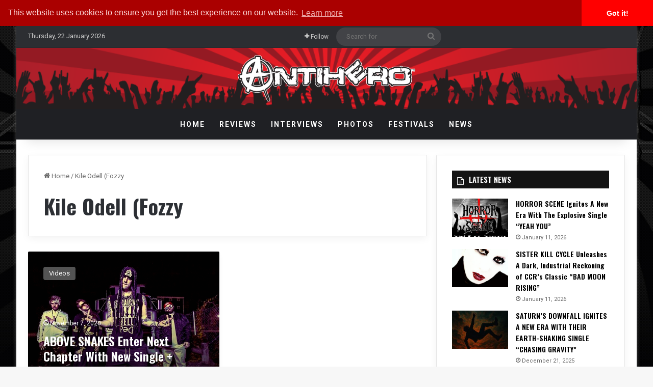

--- FILE ---
content_type: text/html; charset=UTF-8
request_url: https://www.antiheromagazine.com/tag/kile-odell-fozzy/
body_size: 21033
content:
<!DOCTYPE html><html lang="en-US" class="" data-skin="light"><head><meta charset="UTF-8" /><link rel="profile" href="http://gmpg.org/xfn/11" /><link rel="pingback" href="https://www.antiheromagazine.com/xmlrpc.php" /><meta http-equiv='x-dns-prefetch-control' content='on'><link rel='dns-prefetch' href='//cdnjs.cloudflare.com' /><link rel='dns-prefetch' href='//ajax.googleapis.com' /><link rel='dns-prefetch' href='//fonts.googleapis.com' /><link rel='dns-prefetch' href='//fonts.gstatic.com' /><link rel='dns-prefetch' href='//s.gravatar.com' /><link rel='dns-prefetch' href='//www.google-analytics.com' /><link rel='preload' as='script' href='https://ajax.googleapis.com/ajax/libs/webfont/1/webfont.js'><meta name='robots' content='index, follow, max-image-preview:large, max-snippet:-1, max-video-preview:-1' /><!-- This site is optimized with the Yoast SEO plugin v26.8 - https://yoast.com/product/yoast-seo-wordpress/ --><title>Kile Odell (Fozzy Archives - Antihero Magazine</title><link rel="canonical" href="https://www.antiheromagazine.com/tag/kile-odell-fozzy/" /><meta property="og:locale" content="en_US" /><meta property="og:type" content="article" /><meta property="og:title" content="Kile Odell (Fozzy Archives - Antihero Magazine" /><meta property="og:url" content="https://www.antiheromagazine.com/tag/kile-odell-fozzy/" /><meta property="og:site_name" content="Antihero Magazine" /><meta name="twitter:card" content="summary_large_image" /><meta name="twitter:site" content="@AntiHeroMag" /> <script type="application/ld+json" class="yoast-schema-graph">{"@context":"https://schema.org","@graph":[{"@type":"CollectionPage","@id":"https://www.antiheromagazine.com/tag/kile-odell-fozzy/","url":"https://www.antiheromagazine.com/tag/kile-odell-fozzy/","name":"Kile Odell (Fozzy Archives - Antihero Magazine","isPartOf":{"@id":"https://www.antiheromagazine.com/#website"},"primaryImageOfPage":{"@id":"https://www.antiheromagazine.com/tag/kile-odell-fozzy/#primaryimage"},"image":{"@id":"https://www.antiheromagazine.com/tag/kile-odell-fozzy/#primaryimage"},"thumbnailUrl":"https://www.antiheromagazine.com/wp-content/uploads/2020/11/AS2.7750.jpg","breadcrumb":{"@id":"https://www.antiheromagazine.com/tag/kile-odell-fozzy/#breadcrumb"},"inLanguage":"en-US"},{"@type":"ImageObject","inLanguage":"en-US","@id":"https://www.antiheromagazine.com/tag/kile-odell-fozzy/#primaryimage","url":"https://www.antiheromagazine.com/wp-content/uploads/2020/11/AS2.7750.jpg","contentUrl":"https://www.antiheromagazine.com/wp-content/uploads/2020/11/AS2.7750.jpg","width":750,"height":500},{"@type":"BreadcrumbList","@id":"https://www.antiheromagazine.com/tag/kile-odell-fozzy/#breadcrumb","itemListElement":[{"@type":"ListItem","position":1,"name":"Home","item":"https://www.antiheromagazine.com/"},{"@type":"ListItem","position":2,"name":"Kile Odell (Fozzy"}]},{"@type":"WebSite","@id":"https://www.antiheromagazine.com/#website","url":"https://www.antiheromagazine.com/","name":"Antihero Magazine","description":"Heavy Metal News, Interviews, Reviews","publisher":{"@id":"https://www.antiheromagazine.com/#organization"},"potentialAction":[{"@type":"SearchAction","target":{"@type":"EntryPoint","urlTemplate":"https://www.antiheromagazine.com/?s={search_term_string}"},"query-input":{"@type":"PropertyValueSpecification","valueRequired":true,"valueName":"search_term_string"}}],"inLanguage":"en-US"},{"@type":"Organization","@id":"https://www.antiheromagazine.com/#organization","name":"Antihero Magazine","url":"https://www.antiheromagazine.com/","logo":{"@type":"ImageObject","inLanguage":"en-US","@id":"https://www.antiheromagazine.com/#/schema/logo/image/","url":"https://i0.wp.com/www.antiheromagazine.com/wp-content/uploads/2015/03/antihero-photo-website.png?fit=500%2C141&ssl=1","contentUrl":"https://i0.wp.com/www.antiheromagazine.com/wp-content/uploads/2015/03/antihero-photo-website.png?fit=500%2C141&ssl=1","width":500,"height":141,"caption":"Antihero Magazine"},"image":{"@id":"https://www.antiheromagazine.com/#/schema/logo/image/"},"sameAs":["https://www.facebook.com/AntiHeroMagazine","https://x.com/AntiHeroMag","http://instagram.com/antiheromagazine","https://www.linkedin.com/company/antihero-magazine","https://myspace.com/antiheromag","http://www.pinterest.com/antiheromag/","https://www.youtube.com/channel/UC6y5QEodwcCrpyD8cRMZ2xg"]}]}</script> <!-- / Yoast SEO plugin. --><link rel='dns-prefetch' href='//www.antiheromagazine.com' /><link rel="alternate" type="application/rss+xml" title="Antihero Magazine &raquo; Feed" href="https://www.antiheromagazine.com/feed/" /><link rel="alternate" type="application/rss+xml" title="Antihero Magazine &raquo; Kile Odell (Fozzy Tag Feed" href="https://www.antiheromagazine.com/tag/kile-odell-fozzy/feed/" /><style type="text/css">:root{ --tie-preset-gradient-1: linear-gradient(135deg, rgba(6, 147, 227, 1) 0%, rgb(155, 81, 224) 100%); --tie-preset-gradient-2: linear-gradient(135deg, rgb(122, 220, 180) 0%, rgb(0, 208, 130) 100%); --tie-preset-gradient-3: linear-gradient(135deg, rgba(252, 185, 0, 1) 0%, rgba(255, 105, 0, 1) 100%); --tie-preset-gradient-4: linear-gradient(135deg, rgba(255, 105, 0, 1) 0%, rgb(207, 46, 46) 100%); --tie-preset-gradient-5: linear-gradient(135deg, rgb(238, 238, 238) 0%, rgb(169, 184, 195) 100%); --tie-preset-gradient-6: linear-gradient(135deg, rgb(74, 234, 220) 0%, rgb(151, 120, 209) 20%, rgb(207, 42, 186) 40%, rgb(238, 44, 130) 60%, rgb(251, 105, 98) 80%, rgb(254, 248, 76) 100%); --tie-preset-gradient-7: linear-gradient(135deg, rgb(255, 206, 236) 0%, rgb(152, 150, 240) 100%); --tie-preset-gradient-8: linear-gradient(135deg, rgb(254, 205, 165) 0%, rgb(254, 45, 45) 50%, rgb(107, 0, 62) 100%); --tie-preset-gradient-9: linear-gradient(135deg, rgb(255, 203, 112) 0%, rgb(199, 81, 192) 50%, rgb(65, 88, 208) 100%); --tie-preset-gradient-10: linear-gradient(135deg, rgb(255, 245, 203) 0%, rgb(182, 227, 212) 50%, rgb(51, 167, 181) 100%); --tie-preset-gradient-11: linear-gradient(135deg, rgb(202, 248, 128) 0%, rgb(113, 206, 126) 100%); --tie-preset-gradient-12: linear-gradient(135deg, rgb(2, 3, 129) 0%, rgb(40, 116, 252) 100%); --tie-preset-gradient-13: linear-gradient(135deg, #4D34FA, #ad34fa); --tie-preset-gradient-14: linear-gradient(135deg, #0057FF, #31B5FF); --tie-preset-gradient-15: linear-gradient(135deg, #FF007A, #FF81BD); --tie-preset-gradient-16: linear-gradient(135deg, #14111E, #4B4462); --tie-preset-gradient-17: linear-gradient(135deg, #F32758, #FFC581); --main-nav-background: #1f2024; --main-nav-secondry-background: rgba(0,0,0,0.2); --main-nav-primary-color: #0088ff; --main-nav-contrast-primary-color: #FFFFFF; --main-nav-text-color: #FFFFFF; --main-nav-secondry-text-color: rgba(225,255,255,0.5); --main-nav-main-border-color: rgba(255,255,255,0.07); --main-nav-secondry-border-color: rgba(255,255,255,0.04); --tie-buttons-radius: 8px; }</style><meta name="viewport" content="width=device-width, initial-scale=1.0" /><style id='wp-img-auto-sizes-contain-inline-css' type='text/css'>img:is([sizes=auto i],[sizes^="auto," i]){contain-intrinsic-size:3000px 1500px} /*# sourceURL=wp-img-auto-sizes-contain-inline-css */</style><style id='wp-emoji-styles-inline-css' type='text/css'>img.wp-smiley, img.emoji { display: inline !important; border: none !important; box-shadow: none !important; height: 1em !important; width: 1em !important; margin: 0 0.07em !important; vertical-align: -0.1em !important; background: none !important; padding: 0 !important; } /*# sourceURL=wp-emoji-styles-inline-css */</style><link rel='preload' as='style' onload='this.rel="stylesheet"' id='aeh-processed-header-0-css' href='https://www.antiheromagazine.com/wp-content/uploads/aeh-cache/1767906895/com/processed-header-4b4fb5a721b385f54a016269f3913c2064e26709.min.css' type='text/css' media='all' /><script type="text/javascript" src="https://www.antiheromagazine.com/wp-includes/js/jquery/jquery.min.js?ver=3.7.1" id="jquery-core-js"></script> <script type="text/javascript" src="https://www.antiheromagazine.com/wp-includes/js/jquery/jquery-migrate.min.js?ver=3.4.1" id="jquery-migrate-js"></script> <script type="text/javascript" id="photocrati_ajax-js-extra">/*  */
var photocrati_ajax = {"url":"https://www.antiheromagazine.com/index.php?photocrati_ajax=1","rest_url":"https://www.antiheromagazine.com/wp-json/","wp_home_url":"https://www.antiheromagazine.com","wp_site_url":"https://www.antiheromagazine.com","wp_root_url":"https://www.antiheromagazine.com","wp_plugins_url":"https://www.antiheromagazine.com/wp-content/plugins","wp_content_url":"https://www.antiheromagazine.com/wp-content","wp_includes_url":"https://www.antiheromagazine.com/wp-includes/","ngg_param_slug":"nggallery","rest_nonce":"be6f3e8756"};
//# sourceURL=photocrati_ajax-js-extra
/*  */</script> <script type="text/javascript" src="https://www.antiheromagazine.com/wp-content/plugins/foobox-image-lightbox-premium/pro/js/foobox-fotomoto.js?ver=adbd38fbe57decc3cfe0159baa7e4968" id="foobox-fotomoto-js"></script> <link rel="https://api.w.org/" href="https://www.antiheromagazine.com/wp-json/" /><link rel="alternate" title="JSON" type="application/json" href="https://www.antiheromagazine.com/wp-json/wp/v2/tags/9788" /><link rel="EditURI" type="application/rsd+xml" title="RSD" href="https://www.antiheromagazine.com/xmlrpc.php?rsd" /><!-- This site is using AdRotate v5.17.2 to display their advertisements - https://ajdg.solutions/ --> <!-- AdRotate CSS --><style type="text/css" media="screen">.g { margin:0px; padding:0px; overflow:hidden; line-height:1; zoom:1; } .g img { height:auto; } .g-col { position:relative; float:left; } .g-col:first-child { margin-left: 0; } .g-col:last-child { margin-right: 0; } @media only screen and (max-width: 480px) { .g-col, .g-dyn, .g-single { width:100%; margin-left:0; margin-right:0; } }</style><!-- /AdRotate CSS --> <script type='text/javascript'>/*  */
var taqyeem = {"ajaxurl":"https://www.antiheromagazine.com/wp-admin/admin-ajax.php" , "your_rating":"Your Rating:"};
/*  */</script> <style>html:not(.dark-skin) .light-skin{--wmvp-playlist-head-bg: var(--brand-color);--wmvp-playlist-head-color: var(--bright-color);--wmvp-current-video-bg: #f2f4f5;--wmvp-current-video-color: #000;--wmvp-playlist-bg: #fff;--wmvp-playlist-color: #000;--wmvp-playlist-outer-border: 1px solid rgba(0,0,0,0.07);--wmvp-playlist-inner-border-color: rgba(0,0,0,0.07);}</style><style>.dark-skin{--wmvp-playlist-head-bg: #131416;--wmvp-playlist-head-color: #fff;--wmvp-current-video-bg: #24262a;--wmvp-current-video-color: #fff;--wmvp-playlist-bg: #1a1b1f;--wmvp-playlist-color: #fff;--wmvp-playlist-outer-border: 1px solid rgba(0,0,0,0.07);--wmvp-playlist-inner-border-color: rgba(255,255,255,0.05);}</style><script type="text/javascript">(function(url){
	if(/(?:Chrome\/26\.0\.1410\.63 Safari\/537\.31|WordfenceTestMonBot)/.test(navigator.userAgent)){ return; }
	var addEvent = function(evt, handler) {
		if (window.addEventListener) {
			document.addEventListener(evt, handler, false);
		} else if (window.attachEvent) {
			document.attachEvent('on' + evt, handler);
		}
	};
	var removeEvent = function(evt, handler) {
		if (window.removeEventListener) {
			document.removeEventListener(evt, handler, false);
		} else if (window.detachEvent) {
			document.detachEvent('on' + evt, handler);
		}
	};
	var evts = 'contextmenu dblclick drag dragend dragenter dragleave dragover dragstart drop keydown keypress keyup mousedown mousemove mouseout mouseover mouseup mousewheel scroll'.split(' ');
	var logHuman = function() {
		if (window.wfLogHumanRan) { return; }
		window.wfLogHumanRan = true;
		var wfscr = document.createElement('script');
		wfscr.type = 'text/javascript';
		wfscr.async = true;
		wfscr.src = url + '&r=' + Math.random();
		(document.getElementsByTagName('head')[0]||document.getElementsByTagName('body')[0]).appendChild(wfscr);
		for (var i = 0; i < evts.length; i++) {
			removeEvent(evts[i], logHuman);
		}
	};
	for (var i = 0; i < evts.length; i++) {
		addEvent(evts[i], logHuman);
	}
})('//www.antiheromagazine.com/?wordfence_lh=1&hid=0E4354029D93A767FC81A00DAC1ACD3A');</script><meta http-equiv="X-UA-Compatible" content="IE=edge"><!-- Google Tag Manager --> <script>(function(w,d,s,l,i){w[l]=w[l]||[];w[l].push({'gtm.start':
new Date().getTime(),event:'gtm.js'});var f=d.getElementsByTagName(s)[0],
j=d.createElement(s),dl=l!='dataLayer'?'&l='+l:'';j.async=true;j.src=
'https://www.googletagmanager.com/gtm.js?id='+i+dl;f.parentNode.insertBefore(j,f);
})(window,document,'script','dataLayer','GTM-5JF56T');</script> <!-- End Google Tag Manager --><meta property="fb:app_id" content="966242223397117" /><!-- Begin Linktree conversion tracking code --> <script>(function (l, i, n, k, t, r, ee) {
  l[t] = l[t] || function () { (l[t].q = l[t].q || []).push(arguments) },
  l[t].l = 1 * new Date(); r = i.createElement(n); ee = i.getElementsByTagName(n)[0];
  r.async = 1; r.src = k; ee.parentNode.insertBefore(r, ee)
})
(window, document, 'script', 'https://assets.production.linktr.ee/ltpixel/ltpix.min.js?t=' + 864e5*Math.ceil(new Date/864e5), 'lti')</script> <script>lti('init', 'LTU-febdabd6-b8c2-49b5-ac27-7a2702a467c8')
  lti('pageloaded')</script> <!-- End Linktree conversion tracking code --><meta name="theme-color" content="#0a0707" /><link rel="icon" href="https://www.antiheromagazine.com/wp-content/uploads/2015/10/cropped-antihero-spotify-150x150.jpg" sizes="32x32" /><link rel="icon" href="https://www.antiheromagazine.com/wp-content/uploads/2015/10/cropped-antihero-spotify-300x300.jpg" sizes="192x192" /><link rel="apple-touch-icon" href="https://www.antiheromagazine.com/wp-content/uploads/2015/10/cropped-antihero-spotify-300x300.jpg" /><meta name="msapplication-TileImage" content="https://www.antiheromagazine.com/wp-content/uploads/2015/10/cropped-antihero-spotify-300x300.jpg" /><style type="text/css" id="wp-custom-css"></style> <script type="text/javascript" async=true >var elem = document.createElement('script');
    elem.src = 'https://quantcast.mgr.consensu.org/cmp.js';
    elem.async = true;
    elem.type = "text/javascript";
    var scpt = document.getElementsByTagName('script')[0];
    scpt.parentNode.insertBefore(elem, scpt);
    (function() {
    var gdprAppliesGlobally = false;
    function addFrame() {
        if (!window.frames['__cmpLocator']) {
        if (document.body) {
            var body = document.body,
                iframe = document.createElement('iframe');
            iframe.style = 'display:none';
            iframe.name = '__cmpLocator';
            body.appendChild(iframe);
        } else {
            // In the case where this stub is located in the head,
            // this allows us to inject the iframe more quickly than
            // relying on DOMContentLoaded or other events.
            setTimeout(addFrame, 5);
        }
        }
    }
    addFrame();
    function cmpMsgHandler(event) {
        var msgIsString = typeof event.data === "string";
        var json;
        if(msgIsString) {
        json = event.data.indexOf("__cmpCall") != -1 ? JSON.parse(event.data) : {};
        } else {
        json = event.data;
        }
        if (json.__cmpCall) {
        var i = json.__cmpCall;
        window.__cmp(i.command, i.parameter, function(retValue, success) {
            var returnMsg = {"__cmpReturn": {
            "returnValue": retValue,
            "success": success,
            "callId": i.callId
            }};
            event.source.postMessage(msgIsString ?
            JSON.stringify(returnMsg) : returnMsg, '*');
        });
        }
    }
    window.__cmp = function (c) {
        var b = arguments;
        if (!b.length) {
        return __cmp.a;
        }
        else if (b[0] === 'ping') {
        b[2]({"gdprAppliesGlobally": gdprAppliesGlobally,
            "cmpLoaded": false}, true);
        } else if (c == '__cmp')
        return false;
        else {
        if (typeof __cmp.a === 'undefined') {
            __cmp.a = [];
        }
        __cmp.a.push([].slice.apply(b));
        }
    }
    window.__cmp.gdprAppliesGlobally = gdprAppliesGlobally;
    window.__cmp.msgHandler = cmpMsgHandler;
    if (window.addEventListener) {
        window.addEventListener('message', cmpMsgHandler, false);
    }
    else {
        window.attachEvent('onmessage', cmpMsgHandler);
    }
    })();
    window.__cmp('init', {
    		'Language': 'us',
		'Initial Screen Body Text Option': 1,
		'Publisher Name': 'Moneytizer',
		'Default Value for Toggles': 'on',
		'UI Layout': 'banner',
		'No Option': false,
    });</script> <style>.qc-cmp-button, .qc-cmp-button.qc-cmp-secondary-button:hover { background-color: #000000 !important; border-color: #000000 !important; } .qc-cmp-button:hover, .qc-cmp-button.qc-cmp-secondary-button { background-color: transparent !important; border-color: #000000 !important; } .qc-cmp-alt-action, .qc-cmp-link { color: #000000 !important; } .qc-cmp-button, .qc-cmp-button.qc-cmp-secondary-button:hover { color: #ffffff !important; } .qc-cmp-button:hover, .qc-cmp-button.qc-cmp-secondary-button { color: #000000 !important; } .qc-cmp-small-toggle, .qc-cmp-toggle { background-color: #000000 !important; border-color: #000000 !important; } .qc-cmp-main-messaging, .qc-cmp-messaging, .qc-cmp-sub-title, .qc-cmp-privacy-settings-title, .qc-cmp-purpose-list, .qc-cmp-tab, .qc-cmp-title, .qc-cmp-vendor-list, .qc-cmp-vendor-list-title, .qc-cmp-enabled-cell, .qc-cmp-toggle-status, .qc-cmp-table, .qc-cmp-table-header { color: #000000 !important; } .qc-cmp-ui { background-color: #ffffff !important; } .qc-cmp-table, .qc-cmp-table-row { border: 1px solid !important; border-color: #000000 !important; } #qcCmpButtons a { text-decoration: none !important; } #qcCmpButtons button { margin-top: 65px; } @media screen and (min-width: 851px) { #qcCmpButtons a { position: absolute; bottom: 10%; left: 60px; } } .qc-cmp-qc-link-container{ display:none; }</style><style id='global-styles-inline-css' type='text/css'>:root{--wp--preset--aspect-ratio--square: 1;--wp--preset--aspect-ratio--4-3: 4/3;--wp--preset--aspect-ratio--3-4: 3/4;--wp--preset--aspect-ratio--3-2: 3/2;--wp--preset--aspect-ratio--2-3: 2/3;--wp--preset--aspect-ratio--16-9: 16/9;--wp--preset--aspect-ratio--9-16: 9/16;--wp--preset--color--black: #000000;--wp--preset--color--cyan-bluish-gray: #abb8c3;--wp--preset--color--white: #ffffff;--wp--preset--color--pale-pink: #f78da7;--wp--preset--color--vivid-red: #cf2e2e;--wp--preset--color--luminous-vivid-orange: #ff6900;--wp--preset--color--luminous-vivid-amber: #fcb900;--wp--preset--color--light-green-cyan: #7bdcb5;--wp--preset--color--vivid-green-cyan: #00d084;--wp--preset--color--pale-cyan-blue: #8ed1fc;--wp--preset--color--vivid-cyan-blue: #0693e3;--wp--preset--color--vivid-purple: #9b51e0;--wp--preset--color--global-color: #910000;--wp--preset--gradient--vivid-cyan-blue-to-vivid-purple: linear-gradient(135deg,rgb(6,147,227) 0%,rgb(155,81,224) 100%);--wp--preset--gradient--light-green-cyan-to-vivid-green-cyan: linear-gradient(135deg,rgb(122,220,180) 0%,rgb(0,208,130) 100%);--wp--preset--gradient--luminous-vivid-amber-to-luminous-vivid-orange: linear-gradient(135deg,rgb(252,185,0) 0%,rgb(255,105,0) 100%);--wp--preset--gradient--luminous-vivid-orange-to-vivid-red: linear-gradient(135deg,rgb(255,105,0) 0%,rgb(207,46,46) 100%);--wp--preset--gradient--very-light-gray-to-cyan-bluish-gray: linear-gradient(135deg,rgb(238,238,238) 0%,rgb(169,184,195) 100%);--wp--preset--gradient--cool-to-warm-spectrum: linear-gradient(135deg,rgb(74,234,220) 0%,rgb(151,120,209) 20%,rgb(207,42,186) 40%,rgb(238,44,130) 60%,rgb(251,105,98) 80%,rgb(254,248,76) 100%);--wp--preset--gradient--blush-light-purple: linear-gradient(135deg,rgb(255,206,236) 0%,rgb(152,150,240) 100%);--wp--preset--gradient--blush-bordeaux: linear-gradient(135deg,rgb(254,205,165) 0%,rgb(254,45,45) 50%,rgb(107,0,62) 100%);--wp--preset--gradient--luminous-dusk: linear-gradient(135deg,rgb(255,203,112) 0%,rgb(199,81,192) 50%,rgb(65,88,208) 100%);--wp--preset--gradient--pale-ocean: linear-gradient(135deg,rgb(255,245,203) 0%,rgb(182,227,212) 50%,rgb(51,167,181) 100%);--wp--preset--gradient--electric-grass: linear-gradient(135deg,rgb(202,248,128) 0%,rgb(113,206,126) 100%);--wp--preset--gradient--midnight: linear-gradient(135deg,rgb(2,3,129) 0%,rgb(40,116,252) 100%);--wp--preset--font-size--small: 13px;--wp--preset--font-size--medium: 20px;--wp--preset--font-size--large: 36px;--wp--preset--font-size--x-large: 42px;--wp--preset--spacing--20: 0.44rem;--wp--preset--spacing--30: 0.67rem;--wp--preset--spacing--40: 1rem;--wp--preset--spacing--50: 1.5rem;--wp--preset--spacing--60: 2.25rem;--wp--preset--spacing--70: 3.38rem;--wp--preset--spacing--80: 5.06rem;--wp--preset--shadow--natural: 6px 6px 9px rgba(0, 0, 0, 0.2);--wp--preset--shadow--deep: 12px 12px 50px rgba(0, 0, 0, 0.4);--wp--preset--shadow--sharp: 6px 6px 0px rgba(0, 0, 0, 0.2);--wp--preset--shadow--outlined: 6px 6px 0px -3px rgb(255, 255, 255), 6px 6px rgb(0, 0, 0);--wp--preset--shadow--crisp: 6px 6px 0px rgb(0, 0, 0);}:where(.is-layout-flex){gap: 0.5em;}:where(.is-layout-grid){gap: 0.5em;}body .is-layout-flex{display: flex;}.is-layout-flex{flex-wrap: wrap;align-items: center;}.is-layout-flex > :is(*, div){margin: 0;}body .is-layout-grid{display: grid;}.is-layout-grid > :is(*, div){margin: 0;}:where(.wp-block-columns.is-layout-flex){gap: 2em;}:where(.wp-block-columns.is-layout-grid){gap: 2em;}:where(.wp-block-post-template.is-layout-flex){gap: 1.25em;}:where(.wp-block-post-template.is-layout-grid){gap: 1.25em;}.has-black-color{color: var(--wp--preset--color--black) !important;}.has-cyan-bluish-gray-color{color: var(--wp--preset--color--cyan-bluish-gray) !important;}.has-white-color{color: var(--wp--preset--color--white) !important;}.has-pale-pink-color{color: var(--wp--preset--color--pale-pink) !important;}.has-vivid-red-color{color: var(--wp--preset--color--vivid-red) !important;}.has-luminous-vivid-orange-color{color: var(--wp--preset--color--luminous-vivid-orange) !important;}.has-luminous-vivid-amber-color{color: var(--wp--preset--color--luminous-vivid-amber) !important;}.has-light-green-cyan-color{color: var(--wp--preset--color--light-green-cyan) !important;}.has-vivid-green-cyan-color{color: var(--wp--preset--color--vivid-green-cyan) !important;}.has-pale-cyan-blue-color{color: var(--wp--preset--color--pale-cyan-blue) !important;}.has-vivid-cyan-blue-color{color: var(--wp--preset--color--vivid-cyan-blue) !important;}.has-vivid-purple-color{color: var(--wp--preset--color--vivid-purple) !important;}.has-black-background-color{background-color: var(--wp--preset--color--black) !important;}.has-cyan-bluish-gray-background-color{background-color: var(--wp--preset--color--cyan-bluish-gray) !important;}.has-white-background-color{background-color: var(--wp--preset--color--white) !important;}.has-pale-pink-background-color{background-color: var(--wp--preset--color--pale-pink) !important;}.has-vivid-red-background-color{background-color: var(--wp--preset--color--vivid-red) !important;}.has-luminous-vivid-orange-background-color{background-color: var(--wp--preset--color--luminous-vivid-orange) !important;}.has-luminous-vivid-amber-background-color{background-color: var(--wp--preset--color--luminous-vivid-amber) !important;}.has-light-green-cyan-background-color{background-color: var(--wp--preset--color--light-green-cyan) !important;}.has-vivid-green-cyan-background-color{background-color: var(--wp--preset--color--vivid-green-cyan) !important;}.has-pale-cyan-blue-background-color{background-color: var(--wp--preset--color--pale-cyan-blue) !important;}.has-vivid-cyan-blue-background-color{background-color: var(--wp--preset--color--vivid-cyan-blue) !important;}.has-vivid-purple-background-color{background-color: var(--wp--preset--color--vivid-purple) !important;}.has-black-border-color{border-color: var(--wp--preset--color--black) !important;}.has-cyan-bluish-gray-border-color{border-color: var(--wp--preset--color--cyan-bluish-gray) !important;}.has-white-border-color{border-color: var(--wp--preset--color--white) !important;}.has-pale-pink-border-color{border-color: var(--wp--preset--color--pale-pink) !important;}.has-vivid-red-border-color{border-color: var(--wp--preset--color--vivid-red) !important;}.has-luminous-vivid-orange-border-color{border-color: var(--wp--preset--color--luminous-vivid-orange) !important;}.has-luminous-vivid-amber-border-color{border-color: var(--wp--preset--color--luminous-vivid-amber) !important;}.has-light-green-cyan-border-color{border-color: var(--wp--preset--color--light-green-cyan) !important;}.has-vivid-green-cyan-border-color{border-color: var(--wp--preset--color--vivid-green-cyan) !important;}.has-pale-cyan-blue-border-color{border-color: var(--wp--preset--color--pale-cyan-blue) !important;}.has-vivid-cyan-blue-border-color{border-color: var(--wp--preset--color--vivid-cyan-blue) !important;}.has-vivid-purple-border-color{border-color: var(--wp--preset--color--vivid-purple) !important;}.has-vivid-cyan-blue-to-vivid-purple-gradient-background{background: var(--wp--preset--gradient--vivid-cyan-blue-to-vivid-purple) !important;}.has-light-green-cyan-to-vivid-green-cyan-gradient-background{background: var(--wp--preset--gradient--light-green-cyan-to-vivid-green-cyan) !important;}.has-luminous-vivid-amber-to-luminous-vivid-orange-gradient-background{background: var(--wp--preset--gradient--luminous-vivid-amber-to-luminous-vivid-orange) !important;}.has-luminous-vivid-orange-to-vivid-red-gradient-background{background: var(--wp--preset--gradient--luminous-vivid-orange-to-vivid-red) !important;}.has-very-light-gray-to-cyan-bluish-gray-gradient-background{background: var(--wp--preset--gradient--very-light-gray-to-cyan-bluish-gray) !important;}.has-cool-to-warm-spectrum-gradient-background{background: var(--wp--preset--gradient--cool-to-warm-spectrum) !important;}.has-blush-light-purple-gradient-background{background: var(--wp--preset--gradient--blush-light-purple) !important;}.has-blush-bordeaux-gradient-background{background: var(--wp--preset--gradient--blush-bordeaux) !important;}.has-luminous-dusk-gradient-background{background: var(--wp--preset--gradient--luminous-dusk) !important;}.has-pale-ocean-gradient-background{background: var(--wp--preset--gradient--pale-ocean) !important;}.has-electric-grass-gradient-background{background: var(--wp--preset--gradient--electric-grass) !important;}.has-midnight-gradient-background{background: var(--wp--preset--gradient--midnight) !important;}.has-small-font-size{font-size: var(--wp--preset--font-size--small) !important;}.has-medium-font-size{font-size: var(--wp--preset--font-size--medium) !important;}.has-large-font-size{font-size: var(--wp--preset--font-size--large) !important;}.has-x-large-font-size{font-size: var(--wp--preset--font-size--x-large) !important;} /*# sourceURL=global-styles-inline-css */</style></head><body id="tie-body" class="archive tag tag-kile-odell-fozzy tag-9788 wp-theme-jannah wp-child-theme-jannah-child tie-no-js boxed-layout wrapper-has-shadow block-head-7 magazine1 is-desktop is-header-layout-2 sidebar-right has-sidebar hide_breadcrumbs hide_read_more_buttons hide_share_post_bottom"><div class="background-overlay"><div id="tie-container" class="site tie-container"><div id="tie-wrapper"> <header id="theme-header" class="theme-header header-layout-2 main-nav-dark main-nav-default-dark main-nav-below no-stream-item top-nav-active top-nav-dark top-nav-default-dark top-nav-above has-shadow has-normal-width-logo has-custom-sticky-logo mobile-header-centered"> <nav id="top-nav" data-skin="search-in-top-nav" class="has-date-components top-nav header-nav live-search-parent" aria-label="Secondary Navigation"><div class="container"><div class="topbar-wrapper"><div class="topbar-today-date"> Thursday, 22 January 2026</div><div class="tie-alignleft"></div><!-- .tie-alignleft /--><div class="tie-alignright"><ul class="components"><li class="list-social-icons menu-item custom-menu-link"> <a href="#" class="follow-btn"> <span class="tie-icon-plus" aria-hidden="true"></span> <span class="follow-text">Follow</span> </a><ul class="dropdown-social-icons comp-sub-menu"><li class="social-icons-item"><a class="social-link facebook-social-icon" rel="external noopener nofollow" target="_blank" href="https://www.facebook.com/AntiHeroMagazine/"><span class="tie-social-icon tie-icon-facebook"></span><span class="social-text">Facebook</span></a></li><li class="social-icons-item"><a class="social-link twitter-social-icon" rel="external noopener nofollow" target="_blank" href="https://twitter.com/AntiHeroMag"><span class="tie-social-icon tie-icon-twitter"></span><span class="social-text">X</span></a></li><li class="social-icons-item"><a class="social-link youtube-social-icon" rel="external noopener nofollow" target="_blank" href="https://www.youtube.com/c/AntiheromagazineOnline"><span class="tie-social-icon tie-icon-youtube"></span><span class="social-text">YouTube</span></a></li><li class="social-icons-item"><a class="social-link instagram-social-icon" rel="external noopener nofollow" target="_blank" href="https://www.instagram.com/antiheromagazine/"><span class="tie-social-icon tie-icon-instagram"></span><span class="social-text">Instagram</span></a></li><li class="social-icons-item"><a class="social-link spotify-social-icon" rel="external noopener nofollow" target="_blank" href="https://open.spotify.com/show/5B9WriBYS8F5RzoRBhGQOV"><span class="tie-social-icon tie-icon-spotify"></span><span class="social-text">Spotify</span></a></li><li class="social-icons-item"><a class="social-link rss-social-icon" rel="external noopener nofollow" target="_blank" href="https://www.antiheromagazine.com/feed/"><span class="tie-social-icon tie-icon-feed"></span><span class="social-text">RSS</span></a></li></ul><!-- #dropdown-social-icons /--></li><!-- #list-social-icons /--><li class="search-bar menu-item custom-menu-link" aria-label="Search"><form method="get" id="search" action="https://www.antiheromagazine.com/"> <input id="search-input" class="is-ajax-search"  inputmode="search" type="text" name="s" title="Search for" placeholder="Search for" /> <button id="search-submit" type="submit"> <span class="tie-icon-search tie-search-icon" aria-hidden="true"></span> <span class="screen-reader-text">Search for</span> </button></form></li></ul><!-- Components --></div><!-- .tie-alignright /--></div><!-- .topbar-wrapper /--></div><!-- .container /--> </nav><!-- #top-nav /--><div class="container header-container"><div class="tie-row logo-row"><div class="logo-wrapper"><div class="tie-col-md-4 logo-container clearfix"><div id="mobile-header-components-area_1" class="mobile-header-components"></div><div id="logo" class="image-logo" style="margin-top: 10px; margin-bottom: 10px;"> <a title="Antihero Magazine logo." href="https://www.antiheromagazine.com/"> <picture class="tie-logo-default tie-logo-picture"> <source class="tie-logo-source-default tie-logo-source" srcset="https://www.antiheromagazine.com/wp-content/uploads/2025/01/logo.png" media="(max-width:991px)"> <source class="tie-logo-source-default tie-logo-source" srcset="https://www.antiheromagazine.com/wp-content/uploads/2025/01/logo.png"> <img class="tie-logo-img-default tie-logo-img" src="https://www.antiheromagazine.com/wp-content/uploads/2025/01/logo.png" alt="Antihero Magazine logo." width="666" height="100" style="max-height:100px; width: auto;" /> </picture> </a></div><!-- #logo /--><div id="mobile-header-components-area_2" class="mobile-header-components"><ul class="components"><li class="mobile-component_menu custom-menu-link"><a href="#" id="mobile-menu-icon" class=""><span class="tie-mobile-menu-icon nav-icon is-layout-1"></span><span class="screen-reader-text">Menu</span></a></li></ul></div></div><!-- .tie-col /--></div><!-- .logo-wrapper /--></div><!-- .tie-row /--></div><!-- .container /--><div class="main-nav-wrapper"> <nav id="main-nav"  class="main-nav header-nav menu-style-solid-bg"  aria-label="Primary Navigation"><div class="container"><div class="main-menu-wrapper"><div id="menu-components-wrap"><div id="sticky-logo" class="image-logo"> <a title="Antihero Magazine logo." href="https://www.antiheromagazine.com/"> <picture class="tie-logo-default tie-logo-picture"> <source class="tie-logo-source-default tie-logo-source" srcset="https://www.antiheromagazine.com/wp-content/uploads/2025/01/logo.png"> <img class="tie-logo-img-default tie-logo-img" src="https://www.antiheromagazine.com/wp-content/uploads/2025/01/logo.png" alt="Antihero Magazine logo." style="max-height:49px; width: auto;" /> </picture> </a></div><!-- #Sticky-logo /--><div class="flex-placeholder"></div><div class="main-menu main-menu-wrap"><div id="main-nav-menu" class="main-menu header-menu"><ul id="menu-menu-1" class="menu"><li id="menu-item-90631" class="menu-item menu-item-type-post_type menu-item-object-page menu-item-90631"><a title="Antihero" href="https://www.antiheromagazine.com/antihero-magazine/">Home</a></li><li id="menu-item-60" class="menu-item menu-item-type-taxonomy menu-item-object-category menu-item-60"><a href="https://www.antiheromagazine.com/reviews/">Reviews</a></li><li id="menu-item-2405" class="menu-item menu-item-type-taxonomy menu-item-object-category menu-item-2405"><a title="AntiHero Interviews" href="https://www.antiheromagazine.com/interviews/">Interviews</a></li><li id="menu-item-401" class="menu-item menu-item-type-taxonomy menu-item-object-category menu-item-401"><a href="https://www.antiheromagazine.com/photos/">Photos</a></li><li id="menu-item-75984" class="menu-item menu-item-type-post_type menu-item-object-page menu-item-75984"><a title="Music Festivals" href="https://www.antiheromagazine.com/music-festivals/">Festivals</a></li><li id="menu-item-16449" class="menu-item menu-item-type-taxonomy menu-item-object-category menu-item-16449"><a title="Latest News" href="https://www.antiheromagazine.com/music-news/">News</a></li></ul></div></div><!-- .main-menu /--><ul class="components"></ul><!-- Components --></div><!-- #menu-components-wrap /--></div><!-- .main-menu-wrapper /--></div><!-- .container /--></nav><!-- #main-nav /--></div><!-- .main-nav-wrapper /--></header><div id="content" class="site-content container"><div id="main-content-row" class="tie-row main-content-row"><div class="main-content tie-col-md-8 tie-col-xs-12" role="main"><header id="tag-title-section" class="entry-header-outer container-wrapper archive-title-wrapper"> <nav id="breadcrumb"><a href="https://www.antiheromagazine.com/"><span class="tie-icon-home" aria-hidden="true"></span> Home</a><em class="delimiter">/</em><span class="current">Kile Odell (Fozzy</span></nav><script type="application/ld+json">{"@context":"http:\/\/schema.org","@type":"BreadcrumbList","@id":"#Breadcrumb","itemListElement":[{"@type":"ListItem","position":1,"item":{"name":"Home","@id":"https:\/\/www.antiheromagazine.com\/"}}]}</script><h1 class="page-title">Kile Odell (Fozzy</h1> </header><!-- .entry-header-outer /--><div id="media-page-layout" class="masonry-grid-wrapper media-page-layout masonry-with-spaces"><div class="loader-overlay"><div class="spinner-circle"></div></div><div id="masonry-grid" data-layout="overlay" data-settings="{'uncropped_image':'jannah-image-post','category_meta':true,'post_meta':true,'excerpt':'true','excerpt_length':'20','read_more':false,'read_more_text':false,'media_overlay':true,'title_length':0,'is_full':false,'is_category':false}"><div class="container-wrapper post-element tie-standard"><div class="slide" style="background-image: url(https://www.antiheromagazine.com/wp-content/uploads/2020/11/AS2.7750-750x470.jpg)"> <a href="https://www.antiheromagazine.com/above-snakes-enter-next-chapter-with-new-single-animated-visualizer-never-alone/" class="all-over-thumb-link"><span class="screen-reader-text">ABOVE SNAKES Enter Next Chapter With New Single + Animated Visualizer, &#8220;Never Alone&#8221;</span></a><div class="thumb-overlay"> <a class="post-cat tie-cat-984" href="https://www.antiheromagazine.com/music-news/music-videos/">Videos</a><div class="thumb-content"><div class="thumb-meta"><div class="post-meta clearfix"><span class="date meta-item tie-icon">November 7, 2020</span></div><!-- .post-meta --></div><h2 class="thumb-title"><a href="https://www.antiheromagazine.com/above-snakes-enter-next-chapter-with-new-single-animated-visualizer-never-alone/">ABOVE SNAKES Enter Next Chapter With New Single + Animated Visualizer, &#8220;Never Alone&#8221;</a></h2><div class="thumb-desc"> After months of anticipation built upon the success of their debut single “Adrenaline”, Boston, MA active rock band&nbsp;ABOVE SNAKES&nbsp;are back&hellip;</div><!-- .thumb-desc --></div> <!-- .thumb-content /--></div><!-- .thumb-overlay /--></div><!-- .slide /--></div><!-- .container-wrapper /--><div class="grid-sizer"></div><div class="gutter-sizer"></div></div><!-- #masonry-grid /--></div><!-- .masonry-grid-wrapper /--></div><!-- .main-content /--><aside class="sidebar tie-col-md-4 tie-col-xs-12 normal-side is-sticky" aria-label="Primary Sidebar"><div class="theiaStickySidebar"><div id="posts-list-widget-13" class="container-wrapper widget posts-list"><div class="widget-title the-global-title"><div class="the-subtitle">Latest News<span class="widget-title-icon tie-icon"></span></div></div><div class="widget-posts-list-wrapper"><div class="widget-posts-list-container" ><ul class="posts-list-items widget-posts-wrapper"><li class="widget-single-post-item widget-post-list tie-standard"><div class="post-widget-thumbnail"> <a aria-label="HORROR SCENE Ignites A New Era With The Explosive Single “YEAH YOU”" href="https://www.antiheromagazine.com/horror-scene-ignites-a-new-era-with-the-explosive-single-yeah-you/" class="post-thumb"><div class="post-thumb-overlay-wrap"><div class="post-thumb-overlay"> <span class="tie-icon tie-media-icon"></span></div></div> <img width="220" height="150" src="https://www.antiheromagazine.com/wp-content/uploads/2026/01/Assets-1-220x150.jpg" class="attachment-jannah-image-small size-jannah-image-small tie-small-image wp-post-image" alt="" decoding="async" loading="lazy" /></a></div><!-- post-alignleft /--><div class="post-widget-body "> <a class="post-title the-subtitle" href="https://www.antiheromagazine.com/horror-scene-ignites-a-new-era-with-the-explosive-single-yeah-you/">HORROR SCENE Ignites A New Era With The Explosive Single “YEAH YOU”</a><div class="post-meta"> <span class="date meta-item tie-icon">January 11, 2026</span></div></div></li><li class="widget-single-post-item widget-post-list tie-standard"><div class="post-widget-thumbnail"> <a aria-label="SISTER KILL CYCLE Unleashes A Dark, Industrial Reckoning of CCR&#8217;s Classic “BAD MOON RISING”" href="https://www.antiheromagazine.com/sister-kill-cycle-unleashes-a-dark-industrial-reckoning-of-ccrs-classic-bad-moon-rising/" class="post-thumb"><div class="post-thumb-overlay-wrap"><div class="post-thumb-overlay"> <span class="tie-icon tie-media-icon"></span></div></div> <img width="220" height="150" src="https://www.antiheromagazine.com/wp-content/uploads/2026/01/skcbadmoonrisingcoverspotify-220x150.jpg" class="attachment-jannah-image-small size-jannah-image-small tie-small-image wp-post-image" alt="" decoding="async" loading="lazy" /></a></div><!-- post-alignleft /--><div class="post-widget-body "> <a class="post-title the-subtitle" href="https://www.antiheromagazine.com/sister-kill-cycle-unleashes-a-dark-industrial-reckoning-of-ccrs-classic-bad-moon-rising/">SISTER KILL CYCLE Unleashes A Dark, Industrial Reckoning of CCR&#8217;s Classic “BAD MOON RISING”</a><div class="post-meta"> <span class="date meta-item tie-icon">January 11, 2026</span></div></div></li><li class="widget-single-post-item widget-post-list tie-standard"><div class="post-widget-thumbnail"> <a aria-label="SATURN’S DOWNFALL IGNITES A NEW ERA WITH THEIR EARTH-SHAKING SINGLE “CHASING GRAVITY”" href="https://www.antiheromagazine.com/saturns-downfall-ignites-a-new-era-with-their-earth-shaking-single-chasing-gravity/" class="post-thumb"><div class="post-thumb-overlay-wrap"><div class="post-thumb-overlay"> <span class="tie-icon tie-media-icon"></span></div></div> <img width="220" height="150" src="https://www.antiheromagazine.com/wp-content/uploads/2025/12/IMG_0370-220x150.jpeg" class="attachment-jannah-image-small size-jannah-image-small tie-small-image wp-post-image" alt="" decoding="async" loading="lazy" /></a></div><!-- post-alignleft /--><div class="post-widget-body "> <a class="post-title the-subtitle" href="https://www.antiheromagazine.com/saturns-downfall-ignites-a-new-era-with-their-earth-shaking-single-chasing-gravity/">SATURN’S DOWNFALL IGNITES A NEW ERA WITH THEIR EARTH-SHAKING SINGLE “CHASING GRAVITY”</a><div class="post-meta"> <span class="date meta-item tie-icon">December 21, 2025</span></div></div></li><li class="widget-single-post-item widget-post-list tie-standard"><div class="post-widget-thumbnail"> <a aria-label="ILLUSIONS OF GRANDEUR SUMMON THE NIGHT WITH ELECTRIFYING SINGLE “MIDNIGHT&#8221; " href="https://www.antiheromagazine.com/illusions-of-grandeur-summon-the-night-with-electrifying-single-midnight/" class="post-thumb"><div class="post-thumb-overlay-wrap"><div class="post-thumb-overlay"> <span class="tie-icon tie-media-icon"></span></div></div> <img width="220" height="150" src="https://www.antiheromagazine.com/wp-content/uploads/2025/12/MIDNIGHT25-JPEG4-220x150.jpg" class="attachment-jannah-image-small size-jannah-image-small tie-small-image wp-post-image" alt="" decoding="async" loading="lazy" /></a></div><!-- post-alignleft /--><div class="post-widget-body "> <a class="post-title the-subtitle" href="https://www.antiheromagazine.com/illusions-of-grandeur-summon-the-night-with-electrifying-single-midnight/">ILLUSIONS OF GRANDEUR SUMMON THE NIGHT WITH ELECTRIFYING SINGLE “MIDNIGHT&#8221; </a><div class="post-meta"> <span class="date meta-item tie-icon">December 21, 2025</span></div></div></li><li class="widget-single-post-item widget-post-list tie-standard"><div class="post-widget-thumbnail"> <a aria-label="IWAN Unleashes a New Era of Power Rock with the Explosive New Single &#8220;BLACK AND BLUE&#8221;" href="https://www.antiheromagazine.com/iwan-unleashes-a-new-era-of-power-rock-with-the-explosive-new-single-black-and-blue/" class="post-thumb"><div class="post-thumb-overlay-wrap"><div class="post-thumb-overlay"> <span class="tie-icon tie-media-icon"></span></div></div> <img width="220" height="150" src="https://www.antiheromagazine.com/wp-content/uploads/2025/12/Black-n-Blue-Artwork-220x150.jpeg" class="attachment-jannah-image-small size-jannah-image-small tie-small-image wp-post-image" alt="" decoding="async" loading="lazy" /></a></div><!-- post-alignleft /--><div class="post-widget-body "> <a class="post-title the-subtitle" href="https://www.antiheromagazine.com/iwan-unleashes-a-new-era-of-power-rock-with-the-explosive-new-single-black-and-blue/">IWAN Unleashes a New Era of Power Rock with the Explosive New Single &#8220;BLACK AND BLUE&#8221;</a><div class="post-meta"> <span class="date meta-item tie-icon">December 16, 2025</span></div></div></li><li class="widget-single-post-item widget-post-list tie-standard"><div class="post-widget-thumbnail"> <a aria-label="GOATSILK Unleashes “SEPARATE” A Devastating New Chapter In The Bands Future " href="https://www.antiheromagazine.com/goatsilk-unleashes-separate-a-devastating-new-chapter-in-the-bands-future/" class="post-thumb"><div class="post-thumb-overlay-wrap"><div class="post-thumb-overlay"> <span class="tie-icon tie-media-icon"></span></div></div> <img width="220" height="150" src="https://www.antiheromagazine.com/wp-content/uploads/2025/12/Separate3-220x150.png" class="attachment-jannah-image-small size-jannah-image-small tie-small-image wp-post-image" alt="" decoding="async" loading="lazy" /></a></div><!-- post-alignleft /--><div class="post-widget-body "> <a class="post-title the-subtitle" href="https://www.antiheromagazine.com/goatsilk-unleashes-separate-a-devastating-new-chapter-in-the-bands-future/">GOATSILK Unleashes “SEPARATE” A Devastating New Chapter In The Bands Future </a><div class="post-meta"> <span class="date meta-item tie-icon">December 15, 2025</span></div></div></li></ul></div></div><div class="clearfix"></div></div><!-- .widget /--><div id="posts-list-widget-14" class="container-wrapper widget posts-list"><div class="widget-title the-global-title"><div class="the-subtitle">Festival News<span class="widget-title-icon tie-icon"></span></div></div><div class="widget-posts-list-wrapper"><div class="widget-posts-list-container" ><ul class="posts-list-items widget-posts-wrapper"><li class="widget-single-post-item widget-post-list tie-standard"><div class="post-widget-thumbnail"> <a aria-label="Rising UK Rockers Aethoria Announced as Stonedead Festival 2026 Openers" href="https://www.antiheromagazine.com/rising-uk-rockers-aethoria-announced-as-stonedead-festival-2026-openers/" class="post-thumb"><div class="post-thumb-overlay-wrap"><div class="post-thumb-overlay"> <span class="tie-icon tie-media-icon"></span></div></div> <img width="220" height="150" src="https://www.antiheromagazine.com/wp-content/uploads/2025/12/Aethoria-220x150.jpg" class="attachment-jannah-image-small size-jannah-image-small tie-small-image wp-post-image" alt="Aethoria" decoding="async" loading="lazy" /></a></div><!-- post-alignleft /--><div class="post-widget-body "> <a class="post-title the-subtitle" href="https://www.antiheromagazine.com/rising-uk-rockers-aethoria-announced-as-stonedead-festival-2026-openers/">Rising UK Rockers Aethoria Announced as Stonedead Festival 2026 Openers</a><div class="post-meta"> <span class="date meta-item tie-icon">December 13, 2025</span></div></div></li><li class="widget-single-post-item widget-post-list tie-standard"><div class="post-widget-thumbnail"> <a aria-label="MILWAUKEE METAL FEST 2026 Announces New Dates for Next Year&#8217;s Edition" href="https://www.antiheromagazine.com/milwaukee-metal-fest-2026-announces-new-dates-for-next-years-edition/" class="post-thumb"><div class="post-thumb-overlay-wrap"><div class="post-thumb-overlay"> <span class="tie-icon tie-media-icon"></span></div></div> <img width="220" height="150" src="https://www.antiheromagazine.com/wp-content/uploads/2025/11/unnamed-10-220x150.jpg" class="attachment-jannah-image-small size-jannah-image-small tie-small-image wp-post-image" alt="MIlwaukee Metal Fest" decoding="async" loading="lazy" /></a></div><!-- post-alignleft /--><div class="post-widget-body "> <a class="post-title the-subtitle" href="https://www.antiheromagazine.com/milwaukee-metal-fest-2026-announces-new-dates-for-next-years-edition/">MILWAUKEE METAL FEST 2026 Announces New Dates for Next Year&#8217;s Edition</a><div class="post-meta"> <span class="date meta-item tie-icon">November 14, 2025</span></div></div></li><li class="widget-single-post-item widget-post-list tie-standard"><div class="post-widget-thumbnail"> <a aria-label="BLOODSTOCK announces 25 bands for 25th anniversary in 2026 including all headliners" href="https://www.antiheromagazine.com/bloodstock-announces-25-bands-for-25th-anniversary-in-2026-inc-all-headliners/" class="post-thumb"><div class="post-thumb-overlay-wrap"><div class="post-thumb-overlay"> <span class="tie-icon tie-media-icon"></span></div></div> <img width="220" height="150" src="https://www.antiheromagazine.com/wp-content/uploads/2025/08/unnamed-4-220x150.jpg" class="attachment-jannah-image-small size-jannah-image-small tie-small-image wp-post-image" alt="Bloodstock" decoding="async" loading="lazy" /></a></div><!-- post-alignleft /--><div class="post-widget-body "> <a class="post-title the-subtitle" href="https://www.antiheromagazine.com/bloodstock-announces-25-bands-for-25th-anniversary-in-2026-inc-all-headliners/">BLOODSTOCK announces 25 bands for 25th anniversary in 2026 including all headliners</a><div class="post-meta"> <span class="date meta-item tie-icon">August 8, 2025</span></div></div></li><li class="widget-single-post-item widget-post-list tie-standard"><div class="post-widget-thumbnail"> <a aria-label="UNHINGED Festival With Lamb of God, Knocked Loose, In This Moment, The Dillinger Escape Plan, Body Count, Power Trip &#038; More July 26 &#038; 27 In Denver" href="https://www.antiheromagazine.com/unhinged-festival-with-lamb-of-god-knocked-loose-in-this-moment-the-dillinger-escape-plan-body-count-power-trip-more-july-26-27-in-denver/" class="post-thumb"><div class="post-thumb-overlay-wrap"><div class="post-thumb-overlay"> <span class="tie-icon tie-media-icon"></span></div></div> <img width="220" height="150" src="https://www.antiheromagazine.com/wp-content/uploads/2025/03/unnamed-2025-03-10T112515.129-e1741623999607-220x150.jpg" class="attachment-jannah-image-small size-jannah-image-small tie-small-image wp-post-image" alt="Unhinged Festival" decoding="async" loading="lazy" /></a></div><!-- post-alignleft /--><div class="post-widget-body "> <a class="post-title the-subtitle" href="https://www.antiheromagazine.com/unhinged-festival-with-lamb-of-god-knocked-loose-in-this-moment-the-dillinger-escape-plan-body-count-power-trip-more-july-26-27-in-denver/">UNHINGED Festival With Lamb of God, Knocked Loose, In This Moment, The Dillinger Escape Plan, Body Count, Power Trip &#038; More July 26 &#038; 27 In Denver</a><div class="post-meta"> <span class="date meta-item tie-icon">March 10, 2025</span></div></div></li><li class="widget-single-post-item widget-post-list tie-standard"><div class="post-widget-thumbnail"> <a aria-label="Aftershock 2025 Announces Blink-182, Deftones, Korn, Bring Me The Horizon, A Perfect Circle, Bad Omens, Rob Zombie, Good Charlotte, TURNSTILE, Gojira, Marilyn Manson, Knocked Loose For 13th Year" href="https://www.antiheromagazine.com/aftershock-2025-announces-blink-182-deftones-korn-bring-me-the-horizon-a-perfect-circle-bad-omens-rob-zombie-good-charlotte-turnstile-gojira-marilyn-manson-knocked-loose-for-13th-year/" class="post-thumb"><div class="post-thumb-overlay-wrap"><div class="post-thumb-overlay"> <span class="tie-icon tie-media-icon"></span></div></div> <img width="220" height="150" src="https://www.antiheromagazine.com/wp-content/uploads/2025/03/unnamed-2025-03-05T141005.491-220x150.jpg" class="attachment-jannah-image-small size-jannah-image-small tie-small-image wp-post-image" alt="Aftershock 2024" decoding="async" loading="lazy" /></a></div><!-- post-alignleft /--><div class="post-widget-body "> <a class="post-title the-subtitle" href="https://www.antiheromagazine.com/aftershock-2025-announces-blink-182-deftones-korn-bring-me-the-horizon-a-perfect-circle-bad-omens-rob-zombie-good-charlotte-turnstile-gojira-marilyn-manson-knocked-loose-for-13th-year/">Aftershock 2025 Announces Blink-182, Deftones, Korn, Bring Me The Horizon, A Perfect Circle, Bad Omens, Rob Zombie, Good Charlotte, TURNSTILE, Gojira, Marilyn Manson, Knocked Loose For 13th Year</a><div class="post-meta"> <span class="date meta-item tie-icon">March 5, 2025</span></div></div></li><li class="widget-single-post-item widget-post-list tie-video"><div class="post-widget-thumbnail"> <a aria-label="Louder Than Life 2025: Slayer, Avenged Sevenfold, Deftones, Bring Me The Horizon, Rob Zombie, Sleep Token, Bad Omens, $uicideboy$" href="https://www.antiheromagazine.com/louder-than-life-2025-slayer-avenged-sevenfold-deftones-bring-me-the-horizon-rob-zombie-sleep-token-bad-omens-uicideboy/" class="post-thumb"><div class="post-thumb-overlay-wrap"><div class="post-thumb-overlay"> <span class="tie-icon tie-media-icon"></span></div></div> <img width="220" height="150" src="https://www.antiheromagazine.com/wp-content/uploads/2025/02/LTL_Admat_Art-220x150.jpg" class="attachment-jannah-image-small size-jannah-image-small tie-small-image wp-post-image" alt="" decoding="async" loading="lazy" /></a></div><!-- post-alignleft /--><div class="post-widget-body "> <a class="post-title the-subtitle" href="https://www.antiheromagazine.com/louder-than-life-2025-slayer-avenged-sevenfold-deftones-bring-me-the-horizon-rob-zombie-sleep-token-bad-omens-uicideboy/">Louder Than Life 2025: Slayer, Avenged Sevenfold, Deftones, Bring Me The Horizon, Rob Zombie, Sleep Token, Bad Omens, $uicideboy$</a><div class="post-meta"> <span class="date meta-item tie-icon">February 26, 2025</span></div></div></li></ul></div></div><div class="clearfix"></div></div><!-- .widget /--><div id="posts-list-widget-12" class="container-wrapper widget posts-list"><div class="widget-title the-global-title"><div class="the-subtitle">Photo Galleries<span class="widget-title-icon tie-icon"></span></div></div><div class="widget-posts-list-wrapper"><div class="widget-posts-list-container" ><ul class="posts-list-items widget-posts-wrapper"><li class="widget-single-post-item widget-post-list tie-standard"><div class="post-widget-thumbnail"> <a aria-label="Trivium, Jinjer, and Heriot Unleash a Relentless Night of Modern Metal &#8211; Concert Review &amp; Photos" href="https://www.antiheromagazine.com/trivium-jinjer-and-heriot-unleash-a-relentless-night-of-modern-metal-concert-review-photos/" class="post-thumb"><div class="post-thumb-overlay-wrap"><div class="post-thumb-overlay"> <span class="tie-icon tie-media-icon"></span></div></div> <img width="220" height="150" src="https://www.antiheromagazine.com/wp-content/uploads/2025/12/TPW3529-220x150.jpg" class="attachment-jannah-image-small size-jannah-image-small tie-small-image wp-post-image" alt="Trivium" decoding="async" loading="lazy" /></a></div><!-- post-alignleft /--><div class="post-widget-body "> <a class="post-title the-subtitle" href="https://www.antiheromagazine.com/trivium-jinjer-and-heriot-unleash-a-relentless-night-of-modern-metal-concert-review-photos/">Trivium, Jinjer, and Heriot Unleash a Relentless Night of Modern Metal &#8211; Concert Review &amp; Photos</a><div class="post-meta"> <span class="date meta-item tie-icon">December 12, 2025</span></div></div></li><li class="widget-single-post-item widget-post-list tie-standard"><div class="post-widget-thumbnail"> <a aria-label="Bloodstock’s First Winter Gathering Turns KK’s Steel Mill into a Midwinter Metal Haven &#8211; Festival Review &amp; Photos" href="https://www.antiheromagazine.com/bloodstocks-first-winter-gathering-turns-kks-steel-mill-into-a-midwinter-metal-haven-festival-review-photos/" class="post-thumb"><div class="post-thumb-overlay-wrap"><div class="post-thumb-overlay"> <span class="tie-icon tie-media-icon"></span></div></div> <img width="220" height="150" src="https://www.antiheromagazine.com/wp-content/uploads/2025/12/DSC9975-220x150.jpg" class="attachment-jannah-image-small size-jannah-image-small tie-small-image wp-post-image" alt="Candlemass" decoding="async" loading="lazy" /></a></div><!-- post-alignleft /--><div class="post-widget-body "> <a class="post-title the-subtitle" href="https://www.antiheromagazine.com/bloodstocks-first-winter-gathering-turns-kks-steel-mill-into-a-midwinter-metal-haven-festival-review-photos/">Bloodstock’s First Winter Gathering Turns KK’s Steel Mill into a Midwinter Metal Haven &#8211; Festival Review &amp; Photos</a><div class="post-meta"> <span class="date meta-item tie-icon">December 9, 2025</span></div></div></li><li class="widget-single-post-item widget-post-list tie-standard"><div class="post-widget-thumbnail"> <a aria-label="Dark Chapel, Bonfire, and Zakk Sabbath Ignite a Night of Darkness, Fire, and Metal Fury at the Sherman Theater &#8211; Concert Review &amp; Photos" href="https://www.antiheromagazine.com/dark-chapel-bonfire-and-zakk-sabbath-ignite-a-night-of-darkness-fire-and-metal-fury-at-the-sherman-theater-concert-review-photos/" class="post-thumb"><div class="post-thumb-overlay-wrap"><div class="post-thumb-overlay"> <span class="tie-icon tie-media-icon"></span></div></div> <img width="220" height="150" src="https://www.antiheromagazine.com/wp-content/uploads/2025/12/ZakkSabbath-13-220x150.jpg" class="attachment-jannah-image-small size-jannah-image-small tie-small-image wp-post-image" alt="ZakkSabbath" decoding="async" loading="lazy" /></a></div><!-- post-alignleft /--><div class="post-widget-body "> <a class="post-title the-subtitle" href="https://www.antiheromagazine.com/dark-chapel-bonfire-and-zakk-sabbath-ignite-a-night-of-darkness-fire-and-metal-fury-at-the-sherman-theater-concert-review-photos/">Dark Chapel, Bonfire, and Zakk Sabbath Ignite a Night of Darkness, Fire, and Metal Fury at the Sherman Theater &#8211; Concert Review &amp; Photos</a><div class="post-meta"> <span class="date meta-item tie-icon">December 7, 2025</span></div></div></li><li class="widget-single-post-item widget-post-list tie-standard"><div class="post-widget-thumbnail"> <a aria-label="Unrelenting and Unholy: Vader, Kataklysm, Malevolent Creation, and Skeletal Remains Bring Death Metal to Life in Vegas &#8211; Concert Review &amp; Photos" href="https://www.antiheromagazine.com/unrelenting-and-unholy-vader-kataklysm-malevolent-creation-and-skeletal-remains-bring-death-metal-to-life-in-vegas-concert-review-photos/" class="post-thumb"><div class="post-thumb-overlay-wrap"><div class="post-thumb-overlay"> <span class="tie-icon tie-media-icon"></span></div></div> <img width="220" height="150" src="https://www.antiheromagazine.com/wp-content/uploads/2025/10/Vader-23-of-29-220x150.jpg" class="attachment-jannah-image-small size-jannah-image-small tie-small-image wp-post-image" alt="Vader" decoding="async" loading="lazy" /></a></div><!-- post-alignleft /--><div class="post-widget-body "> <a class="post-title the-subtitle" href="https://www.antiheromagazine.com/unrelenting-and-unholy-vader-kataklysm-malevolent-creation-and-skeletal-remains-bring-death-metal-to-life-in-vegas-concert-review-photos/">Unrelenting and Unholy: Vader, Kataklysm, Malevolent Creation, and Skeletal Remains Bring Death Metal to Life in Vegas &#8211; Concert Review &amp; Photos</a><div class="post-meta"> <span class="date meta-item tie-icon">October 20, 2025</span></div></div></li><li class="widget-single-post-item widget-post-list tie-standard"><div class="post-widget-thumbnail"> <a aria-label="The Metal Gods Still Reign: JUDAS PRIEST Lead a Triumphant Night with Alice Cooper and Corrosion of Conformity &#8211; Concert Review &amp; Photos" href="https://www.antiheromagazine.com/the-metal-gods-still-reign-judas-priest-lead-a-triumphant-night-with-alice-cooper-and-corrosion-of-conformity/" class="post-thumb"><div class="post-thumb-overlay-wrap"><div class="post-thumb-overlay"> <span class="tie-icon tie-media-icon"></span></div></div> <img width="220" height="150" src="https://www.antiheromagazine.com/wp-content/uploads/2025/10/DSC00217-220x150.jpeg" class="attachment-jannah-image-small size-jannah-image-small tie-small-image wp-post-image" alt="Judas Priest performing live at Shoreline Amphitheatre in Mountain View, California — Rob Halford leading the crowd beneath a wall of flames and lights." decoding="async" loading="lazy" /></a></div><!-- post-alignleft /--><div class="post-widget-body "> <a class="post-title the-subtitle" href="https://www.antiheromagazine.com/the-metal-gods-still-reign-judas-priest-lead-a-triumphant-night-with-alice-cooper-and-corrosion-of-conformity/">The Metal Gods Still Reign: JUDAS PRIEST Lead a Triumphant Night with Alice Cooper and Corrosion of Conformity &#8211; Concert Review &amp; Photos</a><div class="post-meta"> <span class="date meta-item tie-icon">October 20, 2025</span></div></div></li><li class="widget-single-post-item widget-post-list tie-standard"><div class="post-widget-thumbnail"> <a aria-label="Fleshwater and Chat Pile Deliver Emotional Devastation and Redemption at The Fillmore, San Francisco &#8211; Concert Review &amp; Photos" href="https://www.antiheromagazine.com/fleshwater-and-chat-pile-deliver-emotional-devastation-and-redemption-at-the-fillmore-san-francisco-concert-review-photos/" class="post-thumb"><div class="post-thumb-overlay-wrap"><div class="post-thumb-overlay"> <span class="tie-icon tie-media-icon"></span></div></div> <img width="220" height="150" src="https://www.antiheromagazine.com/wp-content/uploads/2025/10/DSC00035-220x150.jpeg" class="attachment-jannah-image-small size-jannah-image-small tie-small-image wp-post-image" alt="Fleshwater" decoding="async" loading="lazy" /></a></div><!-- post-alignleft /--><div class="post-widget-body "> <a class="post-title the-subtitle" href="https://www.antiheromagazine.com/fleshwater-and-chat-pile-deliver-emotional-devastation-and-redemption-at-the-fillmore-san-francisco-concert-review-photos/">Fleshwater and Chat Pile Deliver Emotional Devastation and Redemption at The Fillmore, San Francisco &#8211; Concert Review &amp; Photos</a><div class="post-meta"> <span class="date meta-item tie-icon">October 17, 2025</span></div></div></li></ul></div></div><div class="clearfix"></div></div><!-- .widget /--></div><!-- .theiaStickySidebar /--> </aside><!-- .sidebar /--></div><!-- .main-content-row /--></div><!-- #content /--> <footer id="footer" class="site-footer dark-skin dark-widgetized-area"><div id="site-info" class="site-info site-info-layout-2"><div class="container"><div class="tie-row"><div class="tie-col-md-12"><div class="copyright-text copyright-text-first">&copy;2026 Antihero Magazine LLC. All rights reserved.</div><div class="footer-menu"><ul id="menu-footer-menu" class="menu"><li id="menu-item-781" class="menu-item menu-item-type-post_type menu-item-object-page menu-item-781"><a href="https://www.antiheromagazine.com/contact-antihero/" title="Contact AntiHero Magazine">Contact</a></li><li id="menu-item-76171" class="menu-item menu-item-type-post_type menu-item-object-page menu-item-privacy-policy menu-item-76171"><a rel="privacy-policy" href="https://www.antiheromagazine.com/privacy-policy/" title="Privacy Policy">Privacy</a></li><li id="menu-item-76172" class="menu-item menu-item-type-post_type menu-item-object-page menu-item-76172"><a href="https://www.antiheromagazine.com/terms-and-conditions/" title="Terms and Conditions">Terms</a></li><li id="menu-item-76176" class="menu-item menu-item-type-custom menu-item-object-custom menu-item-76176"><a href="https://www.antiheromagazine.com/sitemap">Sitemap</a></li></ul></div><ul class="social-icons"><li class="social-icons-item"><a class="social-link facebook-social-icon" rel="external noopener nofollow" target="_blank" href="https://www.facebook.com/AntiHeroMagazine/"><span class="tie-social-icon tie-icon-facebook"></span><span class="screen-reader-text">Facebook</span></a></li><li class="social-icons-item"><a class="social-link twitter-social-icon" rel="external noopener nofollow" target="_blank" href="https://twitter.com/AntiHeroMag"><span class="tie-social-icon tie-icon-twitter"></span><span class="screen-reader-text">X</span></a></li><li class="social-icons-item"><a class="social-link youtube-social-icon" rel="external noopener nofollow" target="_blank" href="https://www.youtube.com/c/AntiheromagazineOnline"><span class="tie-social-icon tie-icon-youtube"></span><span class="screen-reader-text">YouTube</span></a></li><li class="social-icons-item"><a class="social-link instagram-social-icon" rel="external noopener nofollow" target="_blank" href="https://www.instagram.com/antiheromagazine/"><span class="tie-social-icon tie-icon-instagram"></span><span class="screen-reader-text">Instagram</span></a></li><li class="social-icons-item"><a class="social-link spotify-social-icon" rel="external noopener nofollow" target="_blank" href="https://open.spotify.com/show/5B9WriBYS8F5RzoRBhGQOV"><span class="tie-social-icon tie-icon-spotify"></span><span class="screen-reader-text">Spotify</span></a></li><li class="social-icons-item"><a class="social-link rss-social-icon" rel="external noopener nofollow" target="_blank" href="https://www.antiheromagazine.com/feed/"><span class="tie-social-icon tie-icon-feed"></span><span class="screen-reader-text">RSS</span></a></li></ul></div><!-- .tie-col /--></div><!-- .tie-row /--></div><!-- .container /--></div><!-- #site-info /--> </footer><!-- #footer /--><a id="go-to-top" class="go-to-top-button" href="#go-to-tie-body"> <span class="tie-icon-angle-up"></span> <span class="screen-reader-text">Back to top button</span> </a></div><!-- #tie-wrapper /--> <aside class=" side-aside normal-side dark-skin dark-widgetized-area is-fullwidth appear-from-right" aria-label="Secondary Sidebar" style="visibility: hidden;"><div data-height="100%" class="side-aside-wrapper has-custom-scroll"><a href="#" class="close-side-aside remove big-btn"> <span class="screen-reader-text">Close</span> </a><!-- .close-side-aside /--><div id="mobile-container"><div id="mobile-menu" class="hide-menu-icons has-custom-menu"><div class="menu-mobile-menu-container"><ul id="mobile-custom-menu" class="menu"><li id="menu-item-17680" class="menu-item menu-item-type-post_type menu-item-object-page menu-item-17680"><a title="AntiHero Magazine" href="https://www.antiheromagazine.com/antihero-magazine/">Home</a></li><li id="menu-item-105020" class="menu-item menu-item-type-post_type menu-item-object-page menu-item-105020"><a href="https://www.antiheromagazine.com/music-festivals/">Music Festivals</a></li><li id="menu-item-17676" class="menu-item menu-item-type-taxonomy menu-item-object-category menu-item-17676"><a href="https://www.antiheromagazine.com/interviews/">Interviews</a></li><li id="menu-item-17675" class="menu-item menu-item-type-taxonomy menu-item-object-category menu-item-17675"><a href="https://www.antiheromagazine.com/reviews/">Reviews</a></li><li id="menu-item-17674" class="menu-item menu-item-type-taxonomy menu-item-object-category menu-item-17674"><a href="https://www.antiheromagazine.com/photos/">Photos</a></li><li id="menu-item-17673" class="menu-item menu-item-type-taxonomy menu-item-object-category menu-item-17673"><a title="Music News" href="https://www.antiheromagazine.com/music-news/">News</a></li></ul></div></div><!-- #mobile-menu /--><div id="mobile-social-icons" class="social-icons-widget solid-social-icons"><ul><li class="social-icons-item"><a class="social-link facebook-social-icon" rel="external noopener nofollow" target="_blank" href="https://www.facebook.com/AntiHeroMagazine/"><span class="tie-social-icon tie-icon-facebook"></span><span class="screen-reader-text">Facebook</span></a></li><li class="social-icons-item"><a class="social-link twitter-social-icon" rel="external noopener nofollow" target="_blank" href="https://twitter.com/AntiHeroMag"><span class="tie-social-icon tie-icon-twitter"></span><span class="screen-reader-text">X</span></a></li><li class="social-icons-item"><a class="social-link youtube-social-icon" rel="external noopener nofollow" target="_blank" href="https://www.youtube.com/c/AntiheromagazineOnline"><span class="tie-social-icon tie-icon-youtube"></span><span class="screen-reader-text">YouTube</span></a></li><li class="social-icons-item"><a class="social-link instagram-social-icon" rel="external noopener nofollow" target="_blank" href="https://www.instagram.com/antiheromagazine/"><span class="tie-social-icon tie-icon-instagram"></span><span class="screen-reader-text">Instagram</span></a></li><li class="social-icons-item"><a class="social-link spotify-social-icon" rel="external noopener nofollow" target="_blank" href="https://open.spotify.com/show/5B9WriBYS8F5RzoRBhGQOV"><span class="tie-social-icon tie-icon-spotify"></span><span class="screen-reader-text">Spotify</span></a></li><li class="social-icons-item"><a class="social-link rss-social-icon" rel="external noopener nofollow" target="_blank" href="https://www.antiheromagazine.com/feed/"><span class="tie-social-icon tie-icon-feed"></span><span class="screen-reader-text">RSS</span></a></li></ul></div><!-- #mobile-social-icons /--><div id="mobile-search"><form role="search" method="get" class="search-form" action="https://www.antiheromagazine.com/"> <label> <span class="screen-reader-text">Search for:</span> <input type="search" class="search-field" placeholder="Search &hellip;" value="" name="s" /> </label> <input type="submit" class="search-submit" value="Search" /></form></div><!-- #mobile-search /--></div><!-- #mobile-container /--></div><!-- .side-aside-wrapper /--> </aside><!-- .side-aside /--></div><!-- #tie-container /--></div><!-- .background-overlay /--> <script type="speculationrules">{"prefetch":[{"source":"document","where":{"and":[{"href_matches":"/*"},{"not":{"href_matches":["/wp-*.php","/wp-admin/*","/wp-content/uploads/*","/wp-content/*","/wp-content/plugins/*","/wp-content/themes/jannah-child/*","/wp-content/themes/jannah/*","/*\\?(.+)"]}},{"not":{"selector_matches":"a[rel~=\"nofollow\"]"}},{"not":{"selector_matches":".no-prefetch, .no-prefetch a"}}]},"eagerness":"conservative"}]}</script> <div id="autocomplete-suggestions" class="autocomplete-suggestions"></div><div id="is-scroller-outer"><div id="is-scroller"></div></div><div id="fb-root"></div><script type="text/javascript" id="adrotate-clicker-js-extra">/*  */
var click_object = {"ajax_url":"https://www.antiheromagazine.com/wp-admin/admin-ajax.php"};
//# sourceURL=adrotate-clicker-js-extra
/*  */</script> <script type="text/javascript" src="https://www.antiheromagazine.com/wp-content/plugins/adrotate/library/jquery.clicker.js" id="adrotate-clicker-js"></script> <script type="text/javascript" id="ngg_common-js-extra">/*  */

var galleries = {};
galleries.gallery_4d95a07b517aca8770614eb79fa45eac = {"__defaults_set":null,"ID":"4d95a07b517aca8770614eb79fa45eac","album_ids":[],"container_ids":[],"display":"","display_settings":{"display_view":"default-view.php","images_per_page":"4","number_of_columns":0,"thumbnail_width":240,"thumbnail_height":160,"show_all_in_lightbox":false,"ajax_pagination":0,"use_imagebrowser_effect":false,"template":"\/home\/wp_3nnk2y\/antiheromagazine.com\/wp-content\/plugins\/nextgen-gallery\/templates\/Widget\/Display\/Gallery.php","display_no_images_error":1,"disable_pagination":true,"show_slideshow_link":false,"slideshow_link_text":"[Show slideshow]","override_thumbnail_settings":0,"thumbnail_quality":"100","thumbnail_crop":1,"thumbnail_watermark":0,"ngg_triggers_display":"never","use_lightbox_effect":true,"maximum_entity_count":"4","image_type":"thumb","show_thumbnail_link":false,"image_width":"100","image_height":"75","widget_setting_title":"Gallery","widget_setting_before_widget":"<div id=\"ngg-images-2\" class=\"container-wrapper widget ngg_images\"><div class=\"hslice\" id=\"ngg-webslice\">","widget_setting_before_title":"<div class=\"entry-title widget-title the-global-title\"><div class=\"entry-title the-subtitle\">","widget_setting_after_widget":"<\/div><div class=\"clearfix\"><\/div><\/div><!-- .widget \/-->","widget_setting_after_title":"<span class=\"widget-title-icon tie-icon\"><\/span><\/div><\/div>","widget_setting_width":"100","widget_setting_height":"75","widget_setting_show_setting":"thumbnail","widget_setting_widget_id":"ngg-images-2"},"display_type":"photocrati-nextgen_basic_thumbnails","effect_code":null,"entity_ids":[],"excluded_container_ids":[],"exclusions":[],"gallery_ids":[],"id":"4d95a07b517aca8770614eb79fa45eac","ids":null,"image_ids":[],"images_list_count":null,"inner_content":null,"is_album_gallery":null,"maximum_entity_count":"4","order_by":"sortorder","order_direction":"ASC","returns":"included","skip_excluding_globally_excluded_images":null,"slug":"widget-ngg-images-2","sortorder":[],"source":"recent","src":"","tag_ids":[],"tagcloud":false,"transient_id":null};
galleries.gallery_4d95a07b517aca8770614eb79fa45eac.wordpress_page_root = "https:\/\/www.antiheromagazine.com\/above-snakes-enter-next-chapter-with-new-single-animated-visualizer-never-alone\/";
var nextgen_lightbox_settings = {"static_path":"https:\/\/www.antiheromagazine.com\/wp-content\/plugins\/nextgen-gallery\/static\/Lightbox\/{placeholder}","context":"nextgen_images"};
galleries.gallery_e829d66248e476573617f2b537feb9ec = {"__defaults_set":null,"ID":"e829d66248e476573617f2b537feb9ec","album_ids":[],"container_ids":[],"display":"","display_settings":{"display_view":"default-view.php","images_per_page":"8","number_of_columns":0,"thumbnail_width":240,"thumbnail_height":160,"show_all_in_lightbox":false,"ajax_pagination":0,"use_imagebrowser_effect":false,"template":"\/home\/wp_3nnk2y\/antiheromagazine.com\/wp-content\/plugins\/nextgen-gallery\/templates\/Widget\/Display\/Gallery.php","display_no_images_error":1,"disable_pagination":true,"show_slideshow_link":false,"slideshow_link_text":"[Show slideshow]","override_thumbnail_settings":0,"thumbnail_quality":"100","thumbnail_crop":1,"thumbnail_watermark":0,"ngg_triggers_display":"never","use_lightbox_effect":true,"maximum_entity_count":"8","image_type":"thumb","show_thumbnail_link":false,"image_width":"100","image_height":"75","widget_setting_title":"Gallery","widget_setting_before_widget":"<div id=\"ngg-images-3\" class=\"container-wrapper widget ngg_images\"><div class=\"hslice\" id=\"ngg-webslice\">","widget_setting_before_title":"<div class=\"entry-title widget-title the-global-title\"><div class=\"entry-title the-subtitle\">","widget_setting_after_widget":"<\/div><div class=\"clearfix\"><\/div><\/div><!-- .widget \/-->","widget_setting_after_title":"<span class=\"widget-title-icon tie-icon\"><\/span><\/div><\/div>","widget_setting_width":"100","widget_setting_height":"75","widget_setting_show_setting":"thumbnail","widget_setting_widget_id":"ngg-images-3"},"display_type":"photocrati-nextgen_basic_thumbnails","effect_code":null,"entity_ids":["12228","14915","17242","31140","31426","32137","19058","20911"],"excluded_container_ids":[],"exclusions":[],"gallery_ids":[],"id":"e829d66248e476573617f2b537feb9ec","ids":null,"image_ids":null,"images_list_count":null,"inner_content":null,"is_album_gallery":null,"maximum_entity_count":500,"order_by":"sortorder","order_direction":"ASC","returns":"included","skip_excluding_globally_excluded_images":null,"slug":"widget-ngg-images-3","sortorder":[],"source":"galleries","src":"","tag_ids":[],"tagcloud":false,"transient_id":null};
galleries.gallery_e829d66248e476573617f2b537feb9ec.wordpress_page_root = "https:\/\/www.antiheromagazine.com\/above-snakes-enter-next-chapter-with-new-single-animated-visualizer-never-alone\/";
var nextgen_lightbox_settings = {"static_path":"https:\/\/www.antiheromagazine.com\/wp-content\/plugins\/nextgen-gallery\/static\/Lightbox\/{placeholder}","context":"nextgen_images"};
//# sourceURL=ngg_common-js-extra
/*  */</script> <script type="text/javascript" id="ngg_common-js-after">/*  */
            var nggLastTimeoutVal = 1000;

            var nggRetryFailedImage = function(img) {
                setTimeout(function(){
                    img.src = img.src;
                }, nggLastTimeoutVal);

                nggLastTimeoutVal += 500;
            }

            var nggLastTimeoutVal = 1000;

            var nggRetryFailedImage = function(img) {
                setTimeout(function(){
                    img.src = img.src;
                }, nggLastTimeoutVal);

                nggLastTimeoutVal += 500;
            }
//# sourceURL=ngg_common-js-after
/*  */</script> <script type="text/javascript" id="foobox-min-js-before">/*  */
/* Run FooBox (v2.7.34) */
var FOOBOX = window.FOOBOX = {
	ready: false,
	disableOthers: true,
	customOptions: {  },
	o: {theme: "fbx-dark", wordpress: { enabled: true }, rel: 'foobox', pan: { enabled: true, showOverview: true, position: "fbx-top-right" }, deeplinking : { enabled: true, prefix: "foobox" }, fullscreen : { enabled: true }, hideScrollbars:false, showCount:false, captions: { dataTitle: ["captionTitle","title"], dataDesc: ["captionDesc","description"] }, excludes:'.fbx-link,.nofoobox,.nolightbox,a[href*="pinterest.com/pin/create/button/"],.jig-customLink', affiliate : { enabled: false }, slideshow: { enabled:false }, social: {"enabled":true,"position":"fbx-top","mailto":true,"excludes":["iframe","html"],"nonce":"8a2299c637","networks":["facebook","twitter","pinterest","linkedin","tumblr"]}, modalClass: "fbx-arrows-1 fbx-spinner-5 fbx-sticky-buttons fbx-full-buttons", html: { showCaptions:true }, iframe: { showCaptions:true }},
	selectors: [
		".ngg-galleryoverview, .ngg-widget, .nextgen_pro_blog_gallery, .nextgen_pro_thumbnail_grid, [id^='ngg-gallery-'], .ngg-pro-mosaic-container", ".gallery", ".wp-block-gallery", ".jigFooBoxConnect", ".foobox, [target=\"foobox\"]", ".wp-caption", ".wp-block-image", "a:has(img[class*=wp-image-])", ".post a:has(img[class*=wp-image-])", ".post", "body"
	],
	pre: function( $ ){
		// Custom JavaScript (Pre)
		
	},
	post: function( $ ){
		// Custom JavaScript (Post)
		

				/* FooBox Fotomoto code */
				if (!FOOBOX.fotomoto){
					FOOBOX.fotomoto = {
						beforeLoad: function(e){
							e.fb.modal.find('.FotomotoToolbarClass').remove();
						},
						afterLoad: function(e){
							var item = e.fb.item,
								container = e.fb.modal.find('.fbx-item-current');
							if (window.FOOBOX_FOTOMOTO){
								FOOBOX_FOTOMOTO.show(item, container);
							}
						},
						init: function(){
							jQuery('.fbx-instance').off('foobox.beforeLoad', FOOBOX.fotomoto.beforeLoad)
								.on('foobox.beforeLoad', FOOBOX.fotomoto.beforeLoad);

							jQuery('.fbx-instance').off('foobox.afterLoad', FOOBOX.fotomoto.afterLoad)
								.on('foobox.afterLoad', FOOBOX.fotomoto.afterLoad);
						}
					}
				}
				FOOBOX.fotomoto.init();
			
		// Custom Captions Code
		
	},
	custom: function( $ ){
		// Custom Extra JS
		
	jQuery(document).bind("refreshed", function() {
		FOOBOX.init();
	});

	}
};
//# sourceURL=foobox-min-js-before
/*  */</script> <script type="text/javascript" src="https://www.antiheromagazine.com/wp-content/plugins/foobox-image-lightbox-premium/pro/js/foobox.min.js?ver=2.7.34" id="foobox-min-js"></script> <script type="text/javascript" id="tie-scripts-js-extra">/*  */
var tie = {"is_rtl":"","ajaxurl":"https://www.antiheromagazine.com/wp-admin/admin-ajax.php","is_side_aside_light":"","is_taqyeem_active":"1","is_sticky_video":"","mobile_menu_top":"","mobile_menu_active":"area_2","mobile_menu_parent":"","lightbox_all":"","lightbox_gallery":"","lightbox_skin":"dark","lightbox_thumb":"horizontal","lightbox_arrows":"","is_singular":"","autoload_posts":"","reading_indicator":"true","lazyload":"","select_share":"","select_share_twitter":"","select_share_facebook":"","select_share_linkedin":"","select_share_email":"","facebook_app_id":"5303202981","twitter_username":"antiheromag","responsive_tables":"true","ad_blocker_detector":"","sticky_behavior":"default","sticky_desktop":"true","sticky_mobile":"true","sticky_mobile_behavior":"default","ajax_loader":"\u003Cdiv class=\"loader-overlay\"\u003E\u003Cdiv class=\"spinner-circle\"\u003E\u003C/div\u003E\u003C/div\u003E","type_to_search":"","lang_no_results":"Nothing Found","sticky_share_mobile":"true","sticky_share_post":"","sticky_share_post_menu":""};
//# sourceURL=tie-scripts-js-extra
/*  */</script> <script type="text/javascript" src="https://www.antiheromagazine.com/wp-content/themes/jannah/assets/js/scripts.min.js?ver=7.6.4" id="tie-scripts-js"></script> <script type="text/javascript" id="tie-scripts-js-after">/*  */
		jQuery(window).on( 'load', function(){
			if( jQuery.fn.masonry ){
				jQuery('#masonry-grid').masonry('layout');
			}
		});
	
//# sourceURL=tie-scripts-js-after
/*  */</script> <script type="text/javascript" src="https://www.antiheromagazine.com/wp-content/themes/jannah/assets/js/sliders.min.js?ver=7.6.4" id="tie-js-sliders-js"></script> <script type="text/javascript" src="https://www.antiheromagazine.com/wp-content/themes/jannah/assets/js/shortcodes.js?ver=7.6.4" id="tie-js-shortcodes-js"></script> <script type="text/javascript" src="https://www.antiheromagazine.com/wp-content/themes/jannah/assets/js/desktop.min.js?ver=7.6.4" id="tie-js-desktop-js"></script> <script type="text/javascript" src="https://www.antiheromagazine.com/wp-content/themes/jannah/assets/js/live-search.js?ver=7.6.4" id="tie-js-livesearch-js"></script> <script type="text/javascript" src="https://www.antiheromagazine.com/wp-includes/js/imagesloaded.min.js?ver=5.0.0" id="imagesloaded-js"></script> <script type="text/javascript" src="https://www.antiheromagazine.com/wp-includes/js/masonry.min.js?ver=4.2.2" id="masonry-js"></script> <script type="text/javascript" src="https://www.antiheromagazine.com/wp-includes/js/jquery/jquery.masonry.min.js?ver=3.1.2b" id="jquery-masonry-js"></script> <script id="wp-emoji-settings" type="application/json">{"baseUrl":"https://s.w.org/images/core/emoji/17.0.2/72x72/","ext":".png","svgUrl":"https://s.w.org/images/core/emoji/17.0.2/svg/","svgExt":".svg","source":{"concatemoji":"https://www.antiheromagazine.com/wp-includes/js/wp-emoji-release.min.js?ver=adbd38fbe57decc3cfe0159baa7e4968"}}</script> <script type="module">/*  */
/*! This file is auto-generated */
const a=JSON.parse(document.getElementById("wp-emoji-settings").textContent),o=(window._wpemojiSettings=a,"wpEmojiSettingsSupports"),s=["flag","emoji"];function i(e){try{var t={supportTests:e,timestamp:(new Date).valueOf()};sessionStorage.setItem(o,JSON.stringify(t))}catch(e){}}function c(e,t,n){e.clearRect(0,0,e.canvas.width,e.canvas.height),e.fillText(t,0,0);t=new Uint32Array(e.getImageData(0,0,e.canvas.width,e.canvas.height).data);e.clearRect(0,0,e.canvas.width,e.canvas.height),e.fillText(n,0,0);const a=new Uint32Array(e.getImageData(0,0,e.canvas.width,e.canvas.height).data);return t.every((e,t)=>e===a[t])}function p(e,t){e.clearRect(0,0,e.canvas.width,e.canvas.height),e.fillText(t,0,0);var n=e.getImageData(16,16,1,1);for(let e=0;e<n.data.length;e++)if(0!==n.data[e])return!1;return!0}function u(e,t,n,a){switch(t){case"flag":return n(e,"\ud83c\udff3\ufe0f\u200d\u26a7\ufe0f","\ud83c\udff3\ufe0f\u200b\u26a7\ufe0f")?!1:!n(e,"\ud83c\udde8\ud83c\uddf6","\ud83c\udde8\u200b\ud83c\uddf6")&&!n(e,"\ud83c\udff4\udb40\udc67\udb40\udc62\udb40\udc65\udb40\udc6e\udb40\udc67\udb40\udc7f","\ud83c\udff4\u200b\udb40\udc67\u200b\udb40\udc62\u200b\udb40\udc65\u200b\udb40\udc6e\u200b\udb40\udc67\u200b\udb40\udc7f");case"emoji":return!a(e,"\ud83e\u1fac8")}return!1}function f(e,t,n,a){let r;const o=(r="undefined"!=typeof WorkerGlobalScope&&self instanceof WorkerGlobalScope?new OffscreenCanvas(300,150):document.createElement("canvas")).getContext("2d",{willReadFrequently:!0}),s=(o.textBaseline="top",o.font="600 32px Arial",{});return e.forEach(e=>{s[e]=t(o,e,n,a)}),s}function r(e){var t=document.createElement("script");t.src=e,t.defer=!0,document.head.appendChild(t)}a.supports={everything:!0,everythingExceptFlag:!0},new Promise(t=>{let n=function(){try{var e=JSON.parse(sessionStorage.getItem(o));if("object"==typeof e&&"number"==typeof e.timestamp&&(new Date).valueOf()<e.timestamp+604800&&"object"==typeof e.supportTests)return e.supportTests}catch(e){}return null}();if(!n){if("undefined"!=typeof Worker&&"undefined"!=typeof OffscreenCanvas&&"undefined"!=typeof URL&&URL.createObjectURL&&"undefined"!=typeof Blob)try{var e="postMessage("+f.toString()+"("+[JSON.stringify(s),u.toString(),c.toString(),p.toString()].join(",")+"));",a=new Blob([e],{type:"text/javascript"});const r=new Worker(URL.createObjectURL(a),{name:"wpTestEmojiSupports"});return void(r.onmessage=e=>{i(n=e.data),r.terminate(),t(n)})}catch(e){}i(n=f(s,u,c,p))}t(n)}).then(e=>{for(const n in e)a.supports[n]=e[n],a.supports.everything=a.supports.everything&&a.supports[n],"flag"!==n&&(a.supports.everythingExceptFlag=a.supports.everythingExceptFlag&&a.supports[n]);var t;a.supports.everythingExceptFlag=a.supports.everythingExceptFlag&&!a.supports.flag,a.supports.everything||((t=a.source||{}).concatemoji?r(t.concatemoji):t.wpemoji&&t.twemoji&&(r(t.twemoji),r(t.wpemoji)))});
//# sourceURL=https://www.antiheromagazine.com/wp-includes/js/wp-emoji-loader.min.js
/*  */</script> <style type="text/css"></style> <script type="text/javascript">jQuery.fn.prettyPhoto   = function () { return this; };
				jQuery.fn.fancybox      = function () { return this; };
				jQuery.fn.fancyZoom     = function () { return this; };
				jQuery.fn.colorbox      = function () { return this; };
				jQuery.fn.magnificPopup = function () { return this; };</script> <script>WebFontConfig ={
					google:{
						families: [ 'Roboto:100,100italic,200,200italic,300,300italic,regular,italic,500,500italic,600,600italic,700,700italic,800,800italic,900,900italic:latin', 'Oswald:regular,500,600,700:latin&display=swap' ]
					}
				};

				(function(){
					var wf   = document.createElement('script');
					wf.src   = '//ajax.googleapis.com/ajax/libs/webfont/1/webfont.js';
					wf.type  = 'text/javascript';
					wf.defer = 'true';
					var s = document.getElementsByTagName('script')[0];
					s.parentNode.insertBefore(wf, s);
				})();</script> <script type='text/javascript'>!function(t){"use strict";t.loadCSS||(t.loadCSS=function(){});var e=loadCSS.relpreload={};if(e.support=function(){var e;try{e=t.document.createElement("link").relList.supports("preload")}catch(t){e=!1}return function(){return e}}(),e.bindMediaToggle=function(t){var e=t.media||"all";function a(){t.addEventListener?t.removeEventListener("load",a):t.attachEvent&&t.detachEvent("onload",a),t.setAttribute("onload",null),t.media=e}t.addEventListener?t.addEventListener("load",a):t.attachEvent&&t.attachEvent("onload",a),setTimeout(function(){t.rel="stylesheet",t.media="only x"}),setTimeout(a,3e3)},e.poly=function(){if(!e.support())for(var a=t.document.getElementsByTagName("link"),n=0;n<a.length;n++){var o=a[n];"preload"!==o.rel||"style"!==o.getAttribute("as")||o.getAttribute("data-loadcss")||(o.setAttribute("data-loadcss",!0),e.bindMediaToggle(o))}},!e.support()){e.poly();var a=t.setInterval(e.poly,500);t.addEventListener?t.addEventListener("load",function(){e.poly(),t.clearInterval(a)}):t.attachEvent&&t.attachEvent("onload",function(){e.poly(),t.clearInterval(a)})}"undefined"!=typeof exports?exports.loadCSS=loadCSS:t.loadCSS=loadCSS}("undefined"!=typeof global?global:this);</script> <script type='text/javascript'>var c = document.body.className;
			c = c.replace(/tie-no-js/, 'tie-js');
			document.body.className = c;</script> <script data-ad-client="ca-pub-3068840421594999" async src="https://pagead2.googlesyndication.com/pagead/js/adsbygoogle.js"></script> </body></html>

--- FILE ---
content_type: text/html; charset=utf-8
request_url: https://www.google.com/recaptcha/api2/aframe
body_size: 264
content:
<!DOCTYPE HTML><html><head><meta http-equiv="content-type" content="text/html; charset=UTF-8"></head><body><script nonce="-r-SPQlLqihengfIqUe5dg">/** Anti-fraud and anti-abuse applications only. See google.com/recaptcha */ try{var clients={'sodar':'https://pagead2.googlesyndication.com/pagead/sodar?'};window.addEventListener("message",function(a){try{if(a.source===window.parent){var b=JSON.parse(a.data);var c=clients[b['id']];if(c){var d=document.createElement('img');d.src=c+b['params']+'&rc='+(localStorage.getItem("rc::a")?sessionStorage.getItem("rc::b"):"");window.document.body.appendChild(d);sessionStorage.setItem("rc::e",parseInt(sessionStorage.getItem("rc::e")||0)+1);localStorage.setItem("rc::h",'1769113159488');}}}catch(b){}});window.parent.postMessage("_grecaptcha_ready", "*");}catch(b){}</script></body></html>